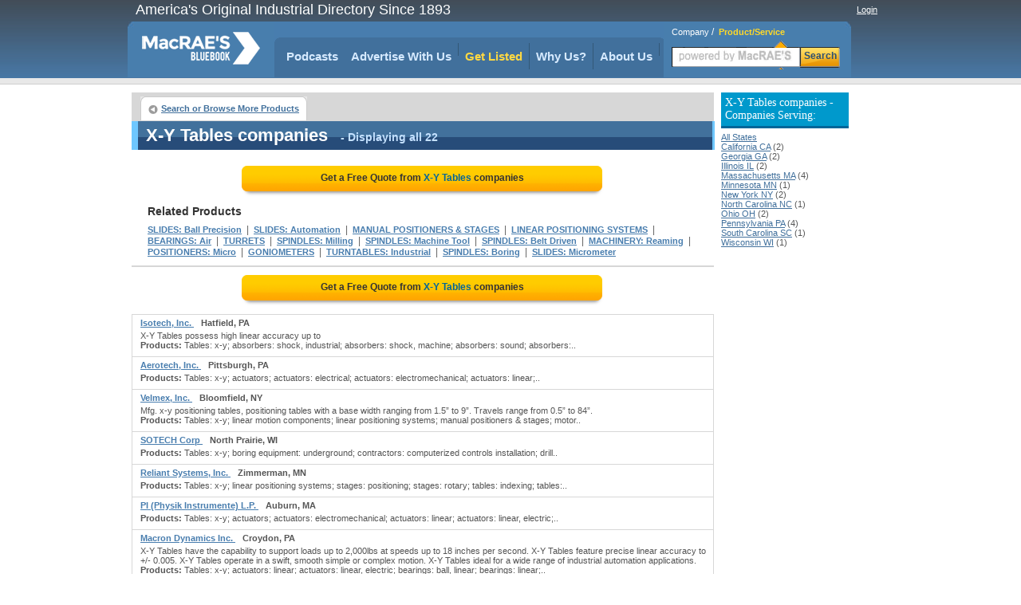

--- FILE ---
content_type: text/html;charset=UTF-8
request_url: https://www.macraesbluebook.com/search/product_company_list.cfm?prod_code=7602900
body_size: 31966
content:

<!DOCTYPE html PUBLIC "-//W3C//DTD XHTML 1.0 Transitional//EN" "http://www.w3.org/TR/xhtml1/DTD/xhtml1-transitional.dtd">
<html xmlns="http://www.w3.org/1999/xhtml">
<head>
<!-- CTI/MBB Google tag (gtag.js) --><script async src="https://www.googletagmanager.com/gtag/js?id=G-PPPQ55071G"></script>
<script>window.dataLayer = window.dataLayer || []; function gtag(){dataLayer.push(arguments);} gtag('js', new Date()); gtag('config', 'G-PPPQ55071G');</script>
<meta http-equiv="Content-Type" content="text/html; charset=utf-8" />
<meta name="description" content="Locate a comprehensive listing of X-Y Tables Distributors and Manufacturers. Obtain a quote, accurate contact info or compare Tables suppliers"/>
<meta name="rating" content="General"/>
<meta http-equiv="Pragma" content="no-cache"/>
<meta name="robots" content="index,follow"/>
<meta name="resource-type" content="Directory"/>
<meta name="googlebot" content="noarchive"/>
<title>Buy from the X-Y Tables suppliers listed here</title>
<link rel="icon" type="image/png" href="https://www.macraesbluebook.com/favicon_mbb.ico">
<link href="/content/css/main_mbb.css" rel="stylesheet" type="text/css" />
<link href="/content/css/customgads1.css" rel="stylesheet" type="text/css" />
<script src="/content/js/jquery-1.7.1.min.js" type="text/javascript"></script>
<script src="/content/js/main.js" type="text/javascript"></script>
<script src="/content/js/custom_ad_sense1.js" type="text/javascript"></script>

 
 
</head>

<script type="text/javascript" src="https://partner.googleadservices.com/gampad/google_service.js"></script>

<script type="text/javascript">
  GS_googleAddAdSenseService("ca-pub-9838134678508608");
  GS_googleEnableAllServices();
</script>
<script type="text/javascript">
  GA_googleAddSlot("ca-pub-9838134678508608", "MBB_product_page_728x90");
  GA_googleAddSlot("ca-pub-9838134678508608", "MBB_productcompanylist_160x600");
  GA_googleFetchAds();
</script>

<body>
<div align="center">
	
<div class="divMenuContainer">
	<div id="divHederLeft">America's Original Industrial Directory Since 1893 </div>
	<div id="divHederRight"  >
		
			
			<a href="/UserCenter/login.cfm" class="login">Login</a>
		
	</div>
	<ul id="ulMenuMain">
		<li>
			<div id="divLogoFrame">
				<a href="/"><img src="/content/images/index_logo.png" alt="MacRAE'S BLUE BOOK"width="148" height="67" border="0" id="imgLogo" /></a>
				
			</div>
		</li>
		<li>
			<div id="divMenuFrame">
				<div id="divMenuItemCornerLeft"></div>
				<ul id="ulMenu">

					<li><div id="divMenuItemClear"><a href="../../pages/podcasts.cfm" class="menu_h">Podcasts</a></div></li>
					<li>
						<div class="divMenuItem">
							<ul id="nav">
								<li>
									<a href="javascript:void(0);" class="menu_h" style="padding:0" onclick="window.location='/pages/Ultimate_Marketing_Bundle.cfm'">Advertise With Us</a>
									<ul style="padding-top:10px">
										<li><a href="/pages/Ultimate_Marketing_Bundle.cfm">Ultimate Marketing Bundle</a></li>
										<li><a href="/pages/Industrial_B2B_Search_Engine_Rankings.cfm">Industrial B2B Search Engine Rankings</a></li>
										<li><a href="/pages/Industrial_Directory_Advertising.cfm">Industrial Directory Advertising</a></li>
									</ul>
								</li>
							</ul>
						</div>
					</li>
					<li><div class="divMenuItem"><a href="/getlisted/get-listed.cfm" class="menu_advance">Get Listed</a></div></li>
					<li><div class="divMenuItem"><a href="../../pages/why_us.cfm" class="menu_h">Why Us?</a></div></li>
					
					<li>
						<div class="divMenuItem">
							<ul id="nav">
								<li>
									<a href="javascript:void(0);" class="menu_h" style="padding:0" onclick="window.location='/pages/about.cfm'">About Us</a>
									<ul style="padding-top:10px">
										<li><a href="../../pages/about.cfm" class="menu_h">About Us</a></li>
										<li><a href="https://news.macraesbluebook.com" class="menu_h" target="_blank">News</a></li>
									</ul>
								</li>
							</ul>
						</div>
					</li>
				</ul>	
				<div id="divMenuItemCornerRight"></div>
			</div>
		</li>

		<li>
			
				<div class="divMenuSearch">
					<div style="position:relative; padding-top:6px; text-align:left; padding-left:10px;" >
						<span class="spSearchNormal" id="spSearchComapny">Company</span>&nbsp;/&nbsp;
						<span class="spSearchActive" id="spSearchProduct">Product/Service</span>
					</div>
					<form id="frmHeaderSearch1" method="get" style="margin:0px; padding:0px;" onsubmit="return submitSearch();" >
						<ul id="ulHeaderSearch">
						<li><div id="divFrameSearceBox" class="divFrameSearceBoxProduct">
							<input type="text" class="searchInputBoxHeader" name="Srch" type="text" id="Srch" value=""  maxlength="40"/> </div>
						</li>
						<li><div id="divFrameSearchBottom">Search</div></li>
						</ul>
					</form>
					</div>
			
		</li> 
	</ul>
</div>

	<div id="divPageBody">
<table border="0" cellspacing="0" cellpadding="0">
	<tr>
	
		<td valign="top" style="padding:0px; margin:0px; width:728px;">
			<div style="position:relative; float:left; width:728px;">
		<script type="text/javascript">
  			GA_googleFillSlot("MBB_product_page_728x90");
		</script>	
</div>
			 
			 
			<div id="divNavigationBar" style="padding-bottom:0px; margin-bottom:0px; height:30px; "> 
				<ul class="ulLeft">
					<li><div><a href="/" class="button-left">Search or Browse More Products</a></div></li>
					                                
					
				</ul>
				
			</div>  
			
			<div id="result-header" align="left" style="width:720px;">
			<div class="headline">
				<h1>X-Y Tables companies</h1>
				<span class="headlineq"> - Displaying all 22</span>									
			</div>
			</div>
			
			<div style="float:left; width:728px; margin-bottom:10px; border:0px; background:#ffffff;" align="center">
				
					<a href="rfq/rfq_form.cfm?prod_code=7602900" style="text-decoration:none;">
						<div class="rfqBtn" align="center" >
						<span>Get a Free Quote from <em>X-Y Tables</em> companies
						</span></div>
					</a>
								
			</div>	 	
			
			<div id="related"   >			
				<div class="headline">Related Products</div>
				
						<h2><a href="/search/product_company_list.cfm?prod_code=8741811" class="alinks" >SLIDES: Ball Precision</a></h2>
						&nbsp;|&nbsp; 
						<h2><a href="/search/product_company_list.cfm?prod_code=8741810" class="alinks" >SLIDES: Automation</a></h2>
						&nbsp;|&nbsp; 
						<h2><a href="/search/product_company_list.cfm?prod_code=8745998" class="alinks" >MANUAL POSITIONERS & STAGES</a></h2>
						&nbsp;|&nbsp; 
						<h2><a href="/search/product_company_list.cfm?prod_code=8743462" class="alinks" >LINEAR POSITIONING SYSTEMS</a></h2>
						&nbsp;|&nbsp; 
						<h2><a href="/search/product_company_list.cfm?prod_code=8742877" class="alinks" >BEARINGS: Air</a></h2>
						&nbsp;|&nbsp; 
						<h2><a href="/search/product_company_list.cfm?prod_code=8741816" class="alinks" >TURRETS</a></h2>
						&nbsp;|&nbsp; 
						<h2><a href="/search/product_company_list.cfm?prod_code=8741815" class="alinks" >SPINDLES: Milling</a></h2>
						&nbsp;|&nbsp; 
						<h2><a href="/search/product_company_list.cfm?prod_code=8741814" class="alinks" >SPINDLES: Machine Tool</a></h2>
						&nbsp;|&nbsp; 
						<h2><a href="/search/product_company_list.cfm?prod_code=8741812" class="alinks" >SPINDLES: Belt Driven</a></h2>
						&nbsp;|&nbsp; 
						<h2><a href="/search/product_company_list.cfm?prod_code=8741809" class="alinks" >MACHINERY: Reaming</a></h2>
						&nbsp;|&nbsp; 
						<h2><a href="/search/product_company_list.cfm?prod_code=8741288" class="alinks" >POSITIONERS: Micro</a></h2>
						&nbsp;|&nbsp; 
						<h2><a href="/search/product_company_list.cfm?prod_code=8740197" class="alinks" >GONIOMETERS</a></h2>
						&nbsp;|&nbsp; 
						<h2><a href="/search/product_company_list.cfm?prod_code=8258250" class="alinks" >TURNTABLES: Industrial</a></h2>
						&nbsp;|&nbsp; 
						<h2><a href="/search/product_company_list.cfm?prod_code=7189800" class="alinks" >SPINDLES: Boring</a></h2>
						&nbsp;|&nbsp; 
						<h2><a href="/search/product_company_list.cfm?prod_code=7061250" class="alinks" >SLIDES: Micrometer</a></h2>
						
			</div>

			
					<div style="border:1px solid #d7d7d7; float:left; width:728px; position:relative;"><div id="ads_unit_mid"></div></div>
					
					<div style="float:left; width:728px; margin-bottom:10px; border:0px; background:#ffffff;" align="center">
						<a href="rfq/rfq_form.cfm?prod_code=7602900" style="text-decoration:none;"><div class="rfqBtn" align="center">
							<span>Get a Free Quote from <em> X-Y Tables</em> companies </span></div>
						</a>
					</div>	                    
					
				<div id="divListing" style='background:#ffffff; border-top:1px solid #d7d7d7;'>
					
					<div class="firstLine">
						<div class="divLeft" align="left">
						
						<a href="/search/company.cfm?company=458750" class="alinksListing" 
							 rel="nofollow"  >
							Isotech, Inc.
						</a>&nbsp;&nbsp; <strong>Hatfield, PA</strong>
					</div>
					<div class="divRight" align="right">
						
					</div>
				</div>        
				
				<div class="defenition">X-Y Tables possess high linear accuracy up to </div> <div class="defenition"><strong>Products:</strong> Tables: x-y; absorbers: shock, industrial; absorbers: shock, machine; absorbers: sound; absorbers:..</div>
				</div>                  
			
				<div id="divListing" style='background:#ffffff; '>
					
					<div class="firstLine">
						<div class="divLeft" align="left">
						
						<a href="/search/company.cfm?company=400028" class="alinksListing" 
							 rel="nofollow"  >
							Aerotech, Inc.
						</a>&nbsp;&nbsp; <strong>Pittsburgh, PA</strong>
					</div>
					<div class="divRight" align="right">
						
					</div>
				</div>        
				
				<div class="defenition"><strong>Products:</strong> Tables: x-y; actuators; actuators: electrical; actuators: electromechanical; actuators: linear;..</div>
				</div>                  
			
				<div id="divListing" style='background:#ffffff; '>
					
					<div class="firstLine">
						<div class="divLeft" align="left">
						
						<a href="/search/company.cfm?company=334761" class="alinksListing" 
							 rel="nofollow"  >
							Velmex, Inc.
						</a>&nbsp;&nbsp; <strong>Bloomfield, NY</strong>
					</div>
					<div class="divRight" align="right">
						
					</div>
				</div>        
				
				<div class="defenition">Mfg. x-y positioning tables, positioning tables with a base width ranging from 1.5” to 9”. Travels range from 0.5” to 84”.</div> <div class="defenition"><strong>Products:</strong> Tables: x-y; linear motion components; linear positioning systems; manual positioners & stages; motor..</div>
				</div>                  
			
				<div id="divListing" style='background:#ffffff; '>
					
					<div class="firstLine">
						<div class="divLeft" align="left">
						
						<a href="/search/company.cfm?company=448669" class="alinksListing" 
							 rel="nofollow"  >
							SOTECH Corp
						</a>&nbsp;&nbsp; <strong>North Prairie, WI</strong>
					</div>
					<div class="divRight" align="right">
						
					</div>
				</div>        
				
				<div class="defenition"><strong>Products:</strong> Tables: x-y; boring equipment: underground; contractors: computerized controls installation; drill..</div>
				</div>                  
			
				<div id="divListing" style='background:#ffffff; '>
					
					<div class="firstLine">
						<div class="divLeft" align="left">
						
						<a href="/search/company.cfm?company=1566787" class="alinksListing" 
							 rel="nofollow"  >
							Reliant Systems, Inc.
						</a>&nbsp;&nbsp; <strong>Zimmerman, MN</strong>
					</div>
					<div class="divRight" align="right">
						
					</div>
				</div>        
				
				<div class="defenition"><strong>Products:</strong> Tables: x-y; linear positioning systems; stages: positioning; stages: rotary; tables: indexing; tables:..</div>
				</div>                  
			
				<div id="divListing" style='background:#ffffff; '>
					
					<div class="firstLine">
						<div class="divLeft" align="left">
						
						<a href="/search/company.cfm?company=858379" class="alinksListing" 
							 rel="nofollow"  >
							PI (Physik Instrumente) L.P.
						</a>&nbsp;&nbsp; <strong>Auburn, MA</strong>
					</div>
					<div class="divRight" align="right">
						
					</div>
				</div>        
				
				<div class="defenition"><strong>Products:</strong> Tables: x-y; actuators; actuators: electromechanical; actuators: linear; actuators: linear, electric;..</div>
				</div>                  
			
				<div id="divListing" style='background:#ffffff; '>
					
					<div class="firstLine">
						<div class="divLeft" align="left">
						
						<a href="/search/company.cfm?company=416504" class="alinksListing" 
							 rel="nofollow"  >
							Macron Dynamics Inc.
						</a>&nbsp;&nbsp; <strong>Croydon, PA</strong>
					</div>
					<div class="divRight" align="right">
						
					</div>
				</div>        
				
				<div class="defenition">X-Y Tables have the capability to support loads up to 2,000lbs at speeds up to 18 inches per second. X-Y Tables feature precise linear accuracy to +/- 0.005. X-Y Tables operate in a swift, smooth simple or complex motion. X-Y Tables ideal for a wide range of industrial automation applications.</div> <div class="defenition"><strong>Products:</strong> Tables: x-y; actuators: linear; actuators: linear, electric; bearings: ball, linear; bearings: linear;..</div>
				</div>                  
			
				<div id="divListing" style='background:#ffffff; '>
					
					<div class="firstLine">
						<div class="divLeft" align="left">
						
						<a href="/search/company.cfm?company=302573" class="alinksListing" 
							 rel="nofollow"  >
							Regus - Massachusetts, Andover - Brickstone Square
						</a>&nbsp;&nbsp; <strong>Andover, MA</strong>
					</div>
					<div class="divRight" align="right">
						
					</div>
				</div>        
				
				<div class="defenition"><strong>Products:</strong> Tables: x-y; automation; automation components; automation equipment; automation equipment shipping &..</div>
				</div>                  
			
				<div id="divListing" style='background:#ffffff; '>
					
					<div class="firstLine">
						<div class="divLeft" align="left">
						
						<a href="/search/company.cfm?company=325154" class="alinksListing" 
							 rel="nofollow"  >
							Parker Hannifin Electromechanical and Drives Division
						</a>&nbsp;&nbsp; <strong>Rohnert Park, CA</strong>
					</div>
					<div class="divRight" align="right">
						
					</div>
				</div>        
				
				<div class="defenition"><strong>Products:</strong> Tables: x-y; actuators: electromechanical; actuators: mechanical, electrically operated; actuators:..</div>
				</div>                  
			
				<div id="divListing" style='background:#ffffff; '>
					
					<div class="firstLine">
						<div class="divLeft" align="left">
						
						<a href="/search/company.cfm?company=547697" class="alinksListing" 
							 rel="nofollow"  >
							Hamilton Medical
						</a>&nbsp;&nbsp; <strong>Summerville, SC</strong>
					</div>
					<div class="divRight" align="right">
						
					</div>
				</div>        
				
				<div class="defenition"><strong>Products:</strong> Tables: x-y; cabinets: medical, laboratory & institutional; cabinets: office; furniture: office;..</div>
				</div>                  
			
				<div id="divListing" style='background:#ffffff; '>
					
					<div class="firstLine">
						<div class="divLeft" align="left">
						
						<a href="/search/company.cfm?company=318013" class="alinksListing" 
							 rel="nofollow"  >
							Johnson Controls
						</a>&nbsp;&nbsp; <strong>Cranberry Twp, PA</strong>
					</div>
					<div class="divRight" align="right">
						
					</div>
				</div>        
				
				<div class="defenition"><strong>Products:</strong> Tables: x-y; appliance repair; automation; automation components; automation equipment; automation..</div>
				</div>                  
			
				<div id="divListing" style='background:#ffffff; '>
					
					<div class="firstLine">
						<div class="divLeft" align="left">
						
						<a href="/search/company.cfm?company=345921" class="alinksListing" 
							 rel="nofollow"  >
							Lintech Division
						</a>&nbsp;&nbsp; <strong>Monrovia, CA</strong>
					</div>
					<div class="divRight" align="right">
						
					</div>
				</div>        
				
				<div class="defenition"><strong>Products:</strong> Tables: x-y; acme screw assemblies; actuators: ball screw; actuators: electromechanical; actuators:..</div>
				</div>                  
			
				<div id="divListing" style='background:#ffffff; '>
					
					<div class="firstLine">
						<div class="divLeft" align="left">
						
						<a href="/search/company.cfm?company=410537" class="alinksListing" 
							 rel="nofollow"  >
							Precision Machine Controls Inc
						</a>&nbsp;&nbsp; <strong>North Jackson, OH</strong>
					</div>
					<div class="divRight" align="right">
						
					</div>
				</div>        
				
				<div class="defenition"><strong>Products:</strong> Tables: x-y; automated assembly systems; automation; automation systems; computer numerical control..</div>
				</div>                  
			
				<div id="divListing" style='background:#ffffff; '>
					
					<div class="firstLine">
						<div class="divLeft" align="left">
						
						<a href="/search/company.cfm?company=403399" class="alinksListing" 
							 rel="nofollow"  >
							TREND MACHINERY, INC.
						</a>&nbsp;&nbsp; <strong>Burr Ridge, IL</strong>
					</div>
					<div class="divRight" align="right">
						
					</div>
				</div>        
				
				<div class="defenition"><strong>Products:</strong> Tables: x-y; arms: robotic; automation; bases; computer software: industrial automation; control..</div>
				</div>                  
			
				<div id="divListing" style='background:#ffffff; '>
					
					<div class="firstLine">
						<div class="divLeft" align="left">
						
						<a href="/search/company.cfm?company=877609" class="alinksListing" 
							 rel="nofollow"  >
							Suhner Automation
						</a>&nbsp;&nbsp; <strong>Rome, GA</strong>
					</div>
					<div class="divRight" align="right">
						
					</div>
				</div>        
				
				<div class="defenition"><strong>Products:</strong> Tables: x-y; automation equipment; automation systems; drill attachments: angle drilling; drill bits;..</div>
				</div>                  
			
				<div id="divListing" style='background:#ffffff; '>
					
					<div class="firstLine">
						<div class="divLeft" align="left">
						
						<a href="/search/company.cfm?company=440222" class="alinksListing" 
							 rel="nofollow"  >
							Control Dynamics Inc
						</a>&nbsp;&nbsp; <strong>Atlanta, GA</strong>
					</div>
					<div class="divRight" align="right">
						
					</div>
				</div>        
				
				<div class="defenition"><strong>Products:</strong> Tables: x-y; automated assembly systems; automated engineering services; automation; automation systems;..</div>
				</div>                  
			
				<div id="divListing" style='background:#ffffff; '>
					
					<div class="firstLine">
						<div class="divLeft" align="left">
						
						<a href="/search/company.cfm?company=446417" class="alinksListing" 
							 rel="nofollow"  >
							Systems Development Corp
						</a>&nbsp;&nbsp; <strong>Greensboro, NC</strong>
					</div>
					<div class="divRight" align="right">
						
					</div>
				</div>        
				
				<div class="defenition"><strong>Products:</strong> Tables: x-y; actuators: robotic; automation; automation systems; boards: printed circuit; consultants:..</div>
				</div>                  
			
				<div id="divListing" style='background:#ffffff; '>
					
					<div class="firstLine">
						<div class="divLeft" align="left">
						
						<a href="/search/company.cfm?company=310090" class="alinksListing" 
							 rel="nofollow"  >
							Newport Corp
						</a>&nbsp;&nbsp; <strong>North Billerica, MA</strong>
					</div>
					<div class="divRight" align="right">
						
					</div>
				</div>        
				
				<div class="defenition"><strong>Products:</strong> Tables: x-y; automation; automation equipment: parts handling; automation systems; automation systems:..</div>
				</div>                  
			
				<div id="divListing" style='background:#ffffff; '>
					
					<div class="firstLine">
						<div class="divLeft" align="left">
						
						<a href="/search/company.cfm?company=305108" class="alinksListing" 
							 rel="nofollow"  >
							Boltronics Corp.
						</a>&nbsp;&nbsp; <strong>Bolton, MA</strong>
					</div>
					<div class="divRight" align="right">
						
					</div>
				</div>        
				
				<div class="defenition"><strong>Products:</strong> Tables: x-y; automation; automation equipment; automation equipment shipping & trucking services;..</div>
				</div>                  
			
				<div id="divListing" style='background:#ffffff; '>
					
					<div class="firstLine">
						<div class="divLeft" align="left">
						
						<a href="/search/company.cfm?company=308811" class="alinksListing" 
							 rel="nofollow"  >
							Courser Inc
						</a>&nbsp;&nbsp; <strong>Elmira, NY</strong>
					</div>
					<div class="divRight" align="right">
						
					</div>
				</div>        
				
				<div class="defenition"><strong>Products:</strong> Tables: x-y; automation; automation equipment; automation equipment shipping & trucking services;..</div>
				</div>                  
			
				<div id="divListing" style='background:#ffffff; '>
					
					<div class="firstLine">
						<div class="divLeft" align="left">
						
						<a href="/search/company.cfm?company=320350" class="alinksListing" 
							 rel="nofollow"  >
							GleasonMetrology
						</a>&nbsp;&nbsp; <strong>Dayton, OH</strong>
					</div>
					<div class="divRight" align="right">
						
					</div>
				</div>        
				
				<div class="defenition"><strong>Products:</strong> Tables: x-y; illuminators; inspection devices; inspection devices: visual; machine tools; machinery:..</div>
				</div>                  
			
				<div id="divListing" style='background:#ffffff; '>
					
					<div class="firstLine">
						<div class="divLeft" align="left">
						
						<a href="/search/company.cfm?company=838138" class="alinksListing" 
							 rel="nofollow"  >
							HEIDENHAIN CORPORATION
						</a>&nbsp;&nbsp; <strong>Schaumburg, IL</strong>
					</div>
					<div class="divRight" align="right">
						
					</div>
				</div>        
				
				<div class="defenition"><strong>Products:</strong> Tables: x-y; adjustable speed drive controllers; amplifiers: linear; amplifiers: servo; amplifiers:..</div>
				</div>                  
			
				<div style="width:auto; padding-bottom:8px; border:1px solid #d7d7d7; width:728px; float:left; position:relative;">
					<div id="ads_unit_bottom"></div>
				</div> 
				<div style="width:auto; padding:10px; border:1px solid #d7d7d7; border-top:0px;
					width:708px; float:left; position:relative; color:#000000; font-size:11px;"> 
						Top quality manufacturers have been highlighted in this comprehensive 
						source of industrial information. A broad range of TABLES: X-Y 
						manufacturers has been compiled in this industrial directory designed to provide information 
						on leading, quality oriented manufacturers .
						
						
				</div> 
	
				<div style="float:left; width:728px; margin-bottom:10px;" align="center">
					<a href="rfq/rfq_form.cfm?prod_code=7602900" style="text-decoration:none;">
						<div class="rfqBtn" align="center" >
								<span>Get a Free Quote from <em> X-Y Tables</em> companies
										</span></div></a> 
				</div>	               
	  
				      
	 
	
			<div id="divNavigationBar" style="padding-bottom:0px; margin-bottom:0px; height:30px; "> 
				<ul class="ulLeft">
					<li><div><a href="/" class="button-left">Search or Browse More Products</a></div></li>
					                                
					
				</ul>
				
		</div>  
			
			<div id="result-header" align="left" style="width:720px;">
			<div class="headline">
				<span>X-Y Tables companies</span>
				<span class="headlineq"> - Displaying all 22</span>									
			</div>
			</div>
			
		
		<div id="deeplinks-container" style="padding:8px;" >
	
				</div>
	
		</td>
        <td width="8">&nbsp;</td>
        
        <td width="160" rowspan="2" valign="top">
			
        	 
            <div style="margin:0; padding-top:0px; font-size:11px; margin-bottom:10px;" align="left">
                
                    <h3 class="divProductBar">
                        X-Y Tables companies - Companies Serving:
                    </h3>
                    <a class="alinks4" href="/search/product_company_list.cfm?prod_code=7602900">All States</a><br> 
                            <a class="alinks4" href="/search/product_company_list.cfm?prod_code=7602900&region=California-CA">
                            California CA</a> (2)<br />
                        
                            <a class="alinks4" href="/search/product_company_list.cfm?prod_code=7602900&region=Georgia-GA">
                            Georgia GA</a> (2)<br />
                        
                            <a class="alinks4" href="/search/product_company_list.cfm?prod_code=7602900&region=Illinois-IL">
                            Illinois IL</a> (2)<br />
                        
                            <a class="alinks4" href="/search/product_company_list.cfm?prod_code=7602900&region=Massachusetts-MA">
                            Massachusetts MA</a> (4)<br />
                        
                            <a class="alinks4" href="/search/product_company_list.cfm?prod_code=7602900&region=Minnesota-MN">
                            Minnesota MN</a> (1)<br />
                        
                            <a class="alinks4" href="/search/product_company_list.cfm?prod_code=7602900&region=New-York-NY">
                            New York NY</a> (2)<br />
                        
                            <a class="alinks4" href="/search/product_company_list.cfm?prod_code=7602900&region=North-Carolina-NC">
                            North Carolina NC</a> (1)<br />
                        
                            <a class="alinks4" href="/search/product_company_list.cfm?prod_code=7602900&region=Ohio-OH">
                            Ohio OH</a> (2)<br />
                        
                            <a class="alinks4" href="/search/product_company_list.cfm?prod_code=7602900&region=Pennsylvania-PA">
                            Pennsylvania PA</a> (4)<br />
                        
                            <a class="alinks4" href="/search/product_company_list.cfm?prod_code=7602900&region=South-Carolina-SC">
                            South Carolina SC</a> (1)<br />
                        
                            <a class="alinks4" href="/search/product_company_list.cfm?prod_code=7602900&region=Wisconsin-WI">
                            Wisconsin WI</a> (1)<br />
                        
            </div>          
            
        	 			
            <div style="width:160px; height:600px; display:block; float:left; padding:0px; margin:0px; padding-top:8px;">
                <script type='text/javascript'>
                    GA_googleFillSlot("MBB_productcompanylist_160x600");
                </script>
            </div>                
				
        </td>
	</tr>
</table>                

	</div>
	<div style="width:910px; position:relative; display:block;">
	<img src="/content/images/powerM.png" style="position:absolute; width:200px; height:80px; left:700px; top:50px;" alt="Powered by MacRAE'S" />
	<ul id="divFooterHesder">
		<li style="width:180px">Services</li>
		<li >About MacRAE's</li>
		<li style="width:150px">Quick links</li>
		<li >&nbsp;&nbsp;</li>		
		<li >&nbsp;&nbsp;</li>
	</ul>
	<ul id="divFooterBody">
		<li style="width:180px"><a href="../../GetListed/adv_with_us.cfm" class="footerN">Advertise With Us</a><br />
			<a href="../../GetListed/get-listed.cfm" class="footerN">Get Listed</a><br />
			<a href="/pages/contactus.cfm" class="footerN">Contact MacRAE'S BLUE BOOK</a><br />
		</li>
		<li><a href="/pages/about.cfm" class="footerN">About Us</a><br />
			<a href="/pages/faq.cfm" class="footerN">FAQ's</a><br />
			<a href="/pages/partners.cfm" class="footerN">Partners</a><br />
			<a href="http://news.macraesbluebook.com" class="footerN" target="_blank">News</a><br />
			<a href="/pages/testimonials.cfm" class="footerN">Testimonials</a>
		</li>
		<li style="width:150px">
			<a href="/cose/linkToUs.cfm" class="footerN">Link To Us</a><br />
			<a href="/pages/mc_prn.cfm" class="footerN">Data Products</a><br />
			<a href="/pages/terms_conditions.cfm" class="footerN">Terms and Conditions</a><br />
			<a href="/pages/site_map.cfm" class="footerN">Site Map</a>
		</li>
		<li >		</li>
		<li>		</li>
	</ul>
	<div style="width:900px; background:#e3e3d6; height:6px; position:relative;float:left; margin-bottom:12px;">&nbsp;</div>
	<div style="padding-bottom:12px; border-bottom:1px solid #cccccc; width:100%; position:relative; float:left;" align="center">
		<strong style="font-size:12px; font-family:Arial, Helvetica, sans-serif">Browse by Company:</strong>&nbsp;&nbsp;
		<a href="/companybrowse/companygroups.cfm?page=1" class="footerN">A-B</a>&nbsp;
		<a href="/companybrowse/companygroups.cfm?page=2" class="footerN">C-E</a>&nbsp;
		<a href="/companybrowse/companygroups.cfm?page=3" class="footerN">F-J</a>&nbsp;
		<a href="/companybrowse/companygroups.cfm?page=4" class="footerN">K-O</a>&nbsp;
		<a href="/companybrowse/companygroups.cfm?page=5" class="footerN">P-S</a>&nbsp;
		<a href="/companybrowse/companygroups.cfm?page=6" class="footerN">T-Z</a>&nbsp;
		
		&nbsp;&nbsp;&nbsp;&nbsp;&nbsp;&nbsp;&nbsp;&nbsp;&nbsp;&nbsp;&nbsp;&nbsp;&nbsp;&nbsp;&nbsp;&nbsp;&nbsp;
		<strong style="font-size:12px; font-family:Arial, Helvetica, sans-serif">Browse by Heading:</strong>&nbsp;&nbsp;
		<a href="/menu/heading_more.cfm?Page=1" class="footerN">A-C</a>&nbsp;&nbsp;
		<a href="/menu/heading_more.cfm?page=2" class="footerN">D-K</a>&nbsp;&nbsp;
		<a href="/menu/heading_more.cfm?page=3" class="footerN">L-R</a>&nbsp;&nbsp;
		<a href="/menu/heading_more.cfm?page=4" class="footerN">S-Z</a>
		</div>
		<div style="font-size:11px; font-family:Arial, Helvetica, sans-serif; width:100%" align="center">
		<ul style="position:relative; display:inline-block; margin:0px; padding:0px; list-style:none; margin-top:4px;">
			<li style="float:left; padding-right:48px;">
			&copy; 2026 MacRAE'S. All rights reserved
			</li>
		</ul>
		</div>
	</div>

</div>

</body>
		
	 
	<script language="JavaScript">
		google_ad_client = "ca-pub-9838134678508608"; 
		google_hints = "SLIDES  Ball Precision,SLIDES  Automation,MANUAL POSITIONERS & STAGES,LINEAR POSITIONING SYSTEMS,BEARINGS  Air,TURRETS,SPINDLES  Milling,SPINDLES  Machine Tool,SPINDLES  Belt Driven,MACHINERY  Reaming,POSITIONERS  Micro,GONIOMETERS,TURNTABLES  Industrial,SPINDLES  Boring,SLIDES  Micrometer,";		
		google_ad_output = "js";  
		google_feedback = "on";       
		google_max_num_ads = 15;         
		google_ad_type  = "text";
		google_ad_channel = "4697827312";
	</script>
	
	
</html>
